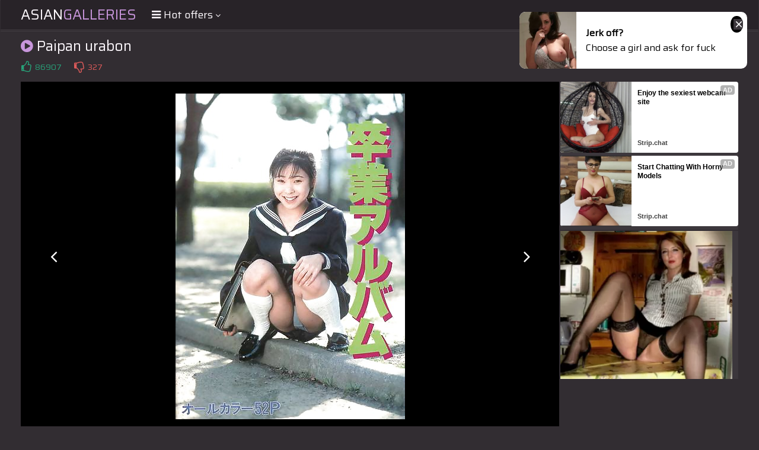

--- FILE ---
content_type: text/html; charset=UTF-8
request_url: https://s.magsrv.com/splash.php?native-settings=1&idzone=5055836&cookieconsent=true&&scr_info=bmF0aXZlYWRzfHwy&p=
body_size: 7616
content:
{"layout":{"widgetHeaderContentHtml":"<a target=\"_blank\" href=\"https:\/\/www.exoclick.com\" rel=\"nofollow\">Powered By <span><\/span><\/a>","branding_logo":"\/\/s3t3d2y1.afcdn.net\/widget-branding-logo.png","branding_logo_hover":"\/\/s3t3d2y1.afcdn.net\/widget-branding-logo-hover.png","itemsPerRow":6,"itemsPerCol":1,"font_family":"Arial, Helvetica, Verdana, sans-serif","header_font_size":"12px","header_font_color":"#999999","widget_background_color":"transparent","widget_width":"1640px","minimum_width_for_full_sized_layout":"450px","item_height":"300px","item_padding":"10px","image_height":"150px","image_width":"265px","text_margin_top":"3px","text_margin_bottom":"3px","text_margin_left":"0px","text_margin_right":"0px","title_font_size":"16px","title_font_color":"#000000","title_font_weight":"normal","title_decoration":"none","title_hover_color":"#0000FF","title_hover_font_weight":"normal","title_hover_decoration":"none","description_font_size":"14px","description_font_color":"#555555","description_font_weight":"normal","description_decoration":"none","description_hover_color":"#0055FF","description_hover_font_weight":"normal","description_hover_decoration":"none","open_in_new_window":1,"mobile_responsive_type":1,"header_is_on_top":1,"header_text_align":"right","title_enabled":1,"description_enabled":1,"image_border_size":"","image_border_color":"","text_align":"left","customcss_enabled":0,"customcss":null,"header_enabled":0,"mobile_breakpoint":450,"spacing_v":10,"spacing_h":10,"zoom":1,"mobile_rows":2,"mobile_cols":1,"use_v2_script":1,"text_enabled":1,"mobile_image_width":300,"mobile_text_box_size":90,"mobile_text_enabled":1,"mobile_text_position":"bottom","mobile_image_height":300,"delaySeconds":0,"frequency":0,"frequencyCount":0,"publisherAdType":"native-recommendation","adTriggerType":"","popTriggerMethod":"","popTriggerClasses":"","item_spacing_on_each_side":"5px","text_position":"bottom","text_box_size":"90px","widget_height":"240px","brand_enabled":0,"brand_font_size":"11px","brand_font_color":"#555555","brand_font_weight":"normal","brand_decoration":"none"},"data":[{"image":"https:\/\/s3t3d2y1.afcdn.net\/library\/475567\/f632756d182f9e7f152a220ff5f58b3b1c86190e.jpg","optimum_image":"https:\/\/s3t3d2y1.afcdn.net\/library\/475567\/9e7f3f78eb553f591a773e5d579e4f0c6d403dfa.webp","url":"https:\/\/s.magsrv.com\/click.php?d=H4sIAAAAAAAAA11Sy3KbMBT9FW.8ZfRAr2XbTMatmzipDXa78ciCGBosMAi3MPr4XsDjJhkxcKVz7kPnIBiTBHGPfeZc1czppzm5hyfRLg3_BqY8wSYfXqbIzWtQZdWc3ps5vcOY4Tnhr2kHG8VN5o7EZMQS9YLCUMns3DEOhKY2.6xsnNWnFJguS3WTa1vlppnK84uuc.3y0u7zZCqMGJYkBMiU9pLWDWDN3tXavOb2CJSyTn4sHp8Wj8lhsXsOmaHxGsdbFLen07k4n5ytkiXDuK9267aGmMeoPi._0XgT46jfttW5aE9NMwKiouu2SB4GTmVXyVI8XNKfK7O_uC4Rxe_P7a_ebjqgjGWGkkOou5Z0hHAS93b9EYwRtN603xd720X5V_W8bw372zrZKXa8p.[base64].ig8L39gYAwgYzEuIZ9PGg2Bv2P8XeVsCjeQmOIGu9WUUYriYv3WC2hcoulpCHko4lslBvQiMJdYqDYkJXxQNFQqV_gcbsEDUpgMAAA--&cb=e2e_696d93f47d3879.50857353","title":"Craigslist for Sex in Columbus Tonight\ud83d\ude18\u2764\ufe0f","description":"Rich Mature Cougars in Columbus Want to Meet You Tonight\ud83d\udc49\ud83e\udd70","brand":"Rich-Mature-Cougars.com","original_url":"https:\/\/date4x.com\/im\/click.php?c=1151&key=96chtg2ch2n29f04498hqy56&src_hostname=theasianpics.com&variation_id=115051824&conversions_tracking=[base64]&zone_id=5055836&category_id=99&cost=0.01&site_id=1003220&keyword=&country=USA&tags=asiangalleries,net,gallery,paipan,urabon403","image_position":"50% 50%","size":"300x300"},{"image":"https:\/\/s3t3d2y1.afcdn.net\/library\/952586\/3800f178d433bf2a228877090ceeccba1629473e.jpg","optimum_image":"https:\/\/s3t3d2y1.afcdn.net\/library\/952586\/d9a1febc3fd195afa4ee0493a58a4a8e02808088.webp","url":"https:\/\/s.magsrv.com\/click.php?d=[base64].YNERR18_o6XLw0PWCvachEvIpO3JPd77Mqz.ox_VpkDf575oyotHlpCwRtZeNjwYEN0V73x5b9561VttvmKXoeq_Tn5GE.eUjjyfqRi4RFIYlWELWHYl8c6_ZQpfPN.uEuFIRcynXYVmU6lRFUL9MfLFpEZHlZteXLvj3UdWdQJQvbfXrvfcpilk7V_Sn7NUu2p.acqv3vL.3mUiwWF_Tp8vicHtpzS8.UShpdivCzMQKsvWjvJtvivMy_m8dtm4jXttFnI55u2ctqvpyrch1LpWKyYqtQbRSs7SrZAFilE6sj3Ih4dqOur67w_cmxbnzHAwAgDpeMKKmV1kaD.9wuxwJCA2J0IJl7WyU3DNsZ4.PBdbsKzhE8zjFGPU3dx0EGOEZfjXJOuaNKEuBu9NFnhD6jYdCjfsyjtyGPHOaE7ggiBScaERdgiFLO2wilbnDwR6OaHhHSRTqtJOqiTvRXhyv9j__7oV1QAN.uhMM.ETc0i3TPAlcHB_tUV6euRf7Jvdd7tRMWmU2d0DtGU62VNUkmBRGCpKCyxCQ0zgS3fwFSF4ic6QMAAA--&cb=e2e_696d93f47d5ac9.16892307","title":"Take total control of your AI Girl on GirlfriendGPT","description":"Pussy or Anal, Big Tits or Fat Ass! You\u2019re in total control of your AI Girl","brand":"GirlfriendGPT","original_url":"https:\/\/0iio9.rttrk.com\/68f667ff2698ab1a0c4dfca0?sub1=120237916&sub2=theasianpics.com&sub3=99&sub4=7751464&sub5=USA&sub6=1003220&sub7=5055836&sub8=&sub9=&sub10=xx&sub11=8&sub12=0&sub13=asiangalleries,net,gallery,paipan,urabon403&sub14=https:\/\/theasianpics.com&ref_id=[base64]&cost=0.0001","image_position":"50% 50%","size":""},{"image":"https:\/\/s3t3d2y1.afcdn.net\/library\/953622\/c36e5e6a5895d5b2fb9d9a2feb6b4e9b4eb5be4f.jpg","optimum_image":"https:\/\/s3t3d2y1.afcdn.net\/library\/953622\/792b8fc37a25efdf6fc329969d0c9da4dce6e1ff.webp","url":"https:\/\/s.magsrv.com\/click.php?d=H4sIAAAAAAAAA11TWW_bMAz.K3nJ4wyJsq7Hbm2QLuu1JE7Wl0KXU2.J7dhWUAf68ZOdAu0GGjLPjxRJccEoJWlA4bXr6nZKrqYwi9.uSlr3Zl5V17mmTUx1iEqn2n5KZkYdalXsyls7JdecI241c5paI2wunOZGKUFxTtNUaysEKCSY0jge0tlU5BRyYIRxroXOp8B865oRyxigWlDuUqdELkBSoxAh2qWgGGMOOGYYjOTMUJcLmQMA0Rphq520Lo1YyndVvVexzGu1339SzKrGuKjFgy7Pi32hOvdtX5g_Y.qqsT_n94_ze6vn26eUGpItcbZBmT.UVe0rf2zsgmJ8rrdL39R2wTLUHBffSbbK8Pq88fVx7w9tOxp4TZZ.b.8Gn7p8sAt.d3K_HszLqest3__.6p_P5SqLLiPMADmwqvfQAzDIzuXyf2OGYuqV_zF_Kft1cSufXryhb74TvaS7GTluHtePvN6a7QpgzTT0lBi1XmX8mS05BbKBMyKK.mseJ8zaysd2jDe_eavM0IaorfEw0MtGDCJEkSJKBWFRLCsz9C_EXcGcCS6EFCh0r3ErClXWhRnXJJAEQ4KlSBgJGEgqiaQsvMMEKYd4FFg6_gKOFAIhMKghjFC7ODnXFK5NSteNbihM_rVMomVykfpJXMZalRPfKF2VKSKTCPgeRjGjKRaRSymSmPOYDAJm4d0.kIglXDiMozEWJTiLxUCgFzGsl1ef_D8IxqAE3XyhASUIDwdCeMQbItvkoHZtcxr7Mtzz4vWR7RSTPCyCRsAsUpalzCgKqQCQ8Y1w7gxBWJO_egjuJKUDAAA-&cb=e2e_696d93f47d7a54.43886816","title":"Sexy Girls Live in United States","description":"Random Video Chat","brand":"StripChat","original_url":"https:\/\/go.sexchatters.com\/easy?campaignId=7707db6eb5dc8df8eb7caa851f544bbd882a086ab186a9ed48f52f263677b8bf&userId=cc25b857e4ea8f8295ca033be42a666e271612c976c5ef89f2223bb01dbe9de4&autoplay=all&autoplayForce=1&affiliateClickId=[base64]&sourceId=Exoclick&p1=7865534&p2=5055836&noc=1","image_position":"100% 0%","size":"300x300"},{"image":"https:\/\/s3t3d2y1.afcdn.net\/library\/953622\/663a7d7e544bc1d924effcac135f97cb84ce6ce8.jpg","optimum_image":"https:\/\/s3t3d2y1.afcdn.net\/library\/953622\/d7f93947ecd1b0e0da39f7c905afc11404e7413e.webp","url":"https:\/\/s.magsrv.com\/click.php?d=H4sIAAAAAAAAA11S227bMAz9lbzkcYYoWbfHbm2QLmvTLonT9SXQzYk3x3Z8CepAHz_ZKdBuoCGLh.QhRZJLJBAgj_yhbatmSm6meBa.[base64].aPV85fnmBqSrCDZoqQ7FtXplDfH1i4owKV6WXV1ZRcsQfVp8Z0k6wQ2l21XnfLu2DSjgVdk1eX2YfCpiqVd8Iez.7U0u3PbW57__tq9Xop1ElxGmoFyuKq.wz3GDCeXYvW_MUEh9br7Md8V_Sa7l8.7ztC3rhW9pPsZOW2fNk.8elEbLBIIlb9etnyrWBjFZr1eIaShhy0Vy1seJsyasgvtGF9.91aaoQ0BrWAY6HUjBhUHlSJKBWFBLUoz9M.HXQHOBBdCCuTbQ9iKTBVVZsY18SQCHIEUESMecEwp4iD8O42XcohHnsXjz0MQ7wnBA4z9SLUPk3N15pqocO3ohvzkX8skWCZXrZ.EZaxUMelqpcsiRmTiffweRoHROKRHPqZIAuchGfbA_Lt9EBFKuN4AgjEUJTgLxWBPr6rfrG4..X8IHoMidPeFehQhGA6EYOQbIpvoqPZNfR77Mrzz6vWR7RySLBfeSgZpagiz0lLQqbaMmZQqapxxNOZ_AXpUVh2lAwAA&cb=e2e_696d93f47d9a97.05414161","title":"She loves daddies from United States","description":"Live Pussy Play on Cam","brand":"StripChat","original_url":"https:\/\/go.sexchatters.com\/easy?campaignId=7707db6eb5dc8df8eb7caa851f544bbd882a086ab186a9ed48f52f263677b8bf&userId=cc25b857e4ea8f8295ca033be42a666e271612c976c5ef89f2223bb01dbe9de4&autoplay=all&autoplayForce=1&affiliateClickId=[base64]&sourceId=Exoclick&p1=7908010&p2=5055836&noc=1","image_position":"50% 100%","size":"300x300"},{"image":"https:\/\/s3t3d2y1.afcdn.net\/library\/802424\/912aec6f2dea5e8280603c71f2873441010153fd.webp","optimum_image":"","url":"https:\/\/s.magsrv.com\/click.php?d=H4sIAAAAAAAAA11RWdOaMBT9K774WCYL2R6_uowbLlXB9sUJEBWLiCxWmPz4JtiZr.3cTLi559xzbgKDgAjkaqAvVZWXffzRR2OzUpnFSXZ2SvUqVaqi6l440f1mQTyWlSEOVTO7TK_313L4s5zevGR13bRel7smH7Xe4FcSNVO6bEdkMZillusNz81ya.qDKfV2Y9FHVFaRERsdVkf2nsXW8tDU7kX8bbJcT5ZxODlsXBJhfwv9APj1LStvRZFXRbw.HOJFQCBs88O2LvJ4Tn1QPOYz7O98uG.DOn.k9a0sO4DleFunsWc5ebaK58x7qu.[base64].nZzi996np5TLJZdarCxneMxfgntak8wGaQEpcyE3mEiAgM_cwfqbwB7fBzTDvDEIDmvE4o2YsZFS6o95vP_7ifwbqmhww.mL8HADtBgDs9Gxn6dzkuSye3QvZG79Zn25PY7Kaa5cTLE6EEqBOQp1ieqIKkkgywZQQIvwN.6DhpAkDAAA-&cb=e2e_696d93f47dba83.61847004","title":"Make Your Own Porn \ud83d\udc49\ud83c\udf51","description":"The best interactive porn site online \ud83d\udd25","brand":"Sex Selector","original_url":"https:\/\/landing.sexselector.com\/?ats=eyJhIjoxNDksImMiOjQzMDksIm4iOjEzMCwicyI6NzE5LCJlIjoxMDgyNSwicCI6MTF9&atc=EXO_7105924&apb=[base64]","image_position":"50% 50%","size":"300x300"},{"image":"https:\/\/s3t3d2y1.afcdn.net\/library\/952586\/cea128b21edc26edf8cfcfb63f778e4203463d3e.jpg","optimum_image":"https:\/\/s3t3d2y1.afcdn.net\/library\/952586\/21f14bc12c8f34a190280d270bdbc60501b3e506.webp","url":"https:\/\/s.magsrv.com\/click.php?d=[base64].zn7G4xu8uS2eaBi5SFSxJGENpDuS.PTWvrbPG4ubuJBCHnarO0dZXNZQj1y_wHC1chWZ8jW73s7aFpeoOq2NLus1vvU5X32VzdnvJf9.n21HaZ2v_.Yh_P5Wp1Rp8.jo_pYdxZ2lEqaXgul5.[base64].h__90X7QwF8uxAO.0Tc2CzSlwWuCQ7xU1Of.hb5kgev92wnTHI_d0RLIjUTnGqjxA6Vml1iDJfGpJmC3V8SaGEL6QMAAA--&cb=e2e_696d93f47ddac9.19183654","title":"Dominant or Submissive. Wifey or Wild. Create your AI Girl Instantly","description":"Your AI slut is waiting on GirlfriendGPT","brand":"GirlfriendGPT","original_url":"https:\/\/0iio9.rttrk.com\/68f66824fb5928d6d0045efb?sub1=120237896&sub2=theasianpics.com&sub3=99&sub4=7751460&sub5=USA&sub6=1003220&sub7=5055836&sub8=&sub9=&sub10=xx&sub11=8&sub12=0&sub13=asiangalleries,net,gallery,paipan,urabon403&sub14=https:\/\/theasianpics.com&ref_id=[base64]&cost=0.0001","image_position":"50% 50%","size":""}],"ext":[]}